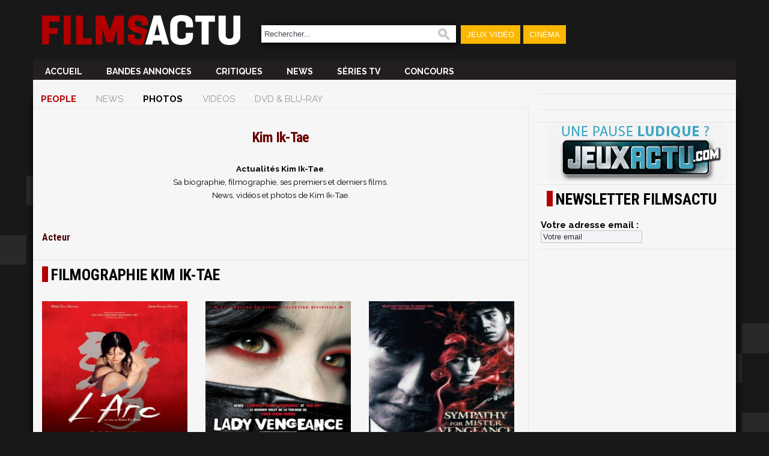

--- FILE ---
content_type: text/html; charset=utf-8
request_url: https://cinema.jeuxactu.com/personne-kim-ik-tae-75198.htm
body_size: 6925
content:
<!DOCTYPE html>
      <!--[if lte IE 6]><html class="ie6" xml:lang="fr" xmlns="http://www.w3.org/1999/xhtml"><![endif]-->
    <!--[if IE 7]><html class="ie7" xml:lang="fr" xmlns="http://www.w3.org/1999/xhtml"><![endif]-->  
    <!--[if IE 8]><html class="ie8" xml:lang="fr" xmlns="http://www.w3.org/1999/xhtml"><![endif]-->
    <!--[if gte IE 9]><!--><html xmlns="http://www.w3.org/1999/xhtml" xml:lang="fr" lang="fr"><!--<![endif]-->  
    <head>
  <title>Kim Ik-Tae</title>

  <meta http-equiv="Content-Type" content="text/html;charset=utf-8">
      <meta name="robots" content="noindex">
      


        <meta name="twitter:site" content="@FilmsActu">
      <meta name="description" content="L'actualité de Kim Ik-Tae. Sa biographie, filmographie, ses premiers et derniers films. Bande annonce, vidéo et photos de Kim Ik-Tae">
      <meta name="keywords" content="Kim Ik-Tae,Kim Ik-Tae, bio, filmographie, biographie, film, photo, news, carrière, bande annonce, acteur, réalisateur, cinéma, dvd.">
      <meta property="og:title" content="Kim Ik-Tae">
      <meta name="twitter:title" content="Kim Ik-Tae">
      
            <link rel="canonical" href="https://cinema.jeuxactu.com/personne-kim-ik-tae-75198.htm">
      <meta property="og:url" content="https://cinema.jeuxactu.com/personne-kim-ik-tae-75198.htm">
            
            
            
      <meta property="og:site_name" content="FilmsActu">
      <meta property="og:locale" content="fr_FR">
      
            <meta property="og:image" content="https://img.filmsactu.net/images/logo_new_large.png">
      <meta name="twitter:card" content="summary_large_image">
      <meta name="twitter:image" content="https://img.filmsactu.net/images/logo_new_large.png">

                      <meta property="og:description" content="L'actualité de Kim Ik-Tae. Sa biographie, filmographie, ses premiers et derniers films. Bande annonce, vidéo et photos de Kim Ik-Tae">
          <meta name="twitter:description" content="L'actualité de Kim Ik-Tae. Sa biographie, filmographie, ses premiers et derniers films. Bande annonce, vidéo et photos de Kim Ik-Tae">
            
            
            	 <script type="text/javascript" src="https://img.filmsactu.net/js/prototype.js?v=1.7.3"></script>
         <script type="text/javascript" src="https://img.filmsactu.net/js/big-test.js?v=20190814"></script>
           <link rel="search" type="application/opensearchdescription+xml" href="opensearch.xml" title="FilmsActu">
     <link href='https://plus.google.com/112229806878576651238/' rel="publisher">
     <link href="https://fonts.googleapis.com/css2?family=Oswald:wght@400;500;600;700&family=Raleway:wght@300;400;500;600;700;900&family=Roboto+Condensed:wght@400;700&display=swap" rel="stylesheet"> 	  	   
      <!--[if IE 7]>
       <style type="text/css">
         #search input { width: 660px; }
       </style>
      <![endif]-->
      <!--[if (gte IE 6)|(lt IE 9)]>
       <script src="//ie7-js.googlecode.com/svn/version/2.1(beta4)/IE9.js"></script>
      <![endif]--> 	   
       <meta id="viewport" name="viewport" content="width=device-width; initial-scale=1.0; maximum-scale=1.0; user-scalable=0;"><link rel="stylesheet" href="https://img.filmsactu.net/themes/default/styles.css?v=20220602" type="text/css"><script type="text/javascript">window.google_analytics_uacct = "UA-598873-5";</script>        <script>
    (function(w,W,d,s,l,i,t,r) {
        var R = function(){
            try{
                if (t[W][r]) return true;
                t[W][r] = true;
            } catch(e){
                if (w[r]) return true;
                w[r] = true;
            }
        }
        if (R()) {return;}
        w[l] = w[l] || [];w[l].push({'gtm.start': new Date().getTime(),event: 'gtm.js'});var f = d.getElementsByTagName(s)[0],j = d.createElement(s),dl = l != 'dataLayer' ? '&l=' + l : '';j.async = true;j.src = 'https://www.googletagmanager.com/gtm.js?id=' + i + dl;f.parentNode.insertBefore(j, f);})(window,'window',document,'script','dataLayer','GTM-WG3SK3P',top,'adTagLoaded');
        </script><link rel="alternate" type="application/atom+xml" title="Toute l'actualit&eacute; FilmsActu" href="/filmsactu-news.rss" /><link rel="alternate" type="application/atom+xml" title="News Cin&eacute;ma" href="/cinema.rss" /><link rel="alternate" type="application/atom+xml" title="News DVD" href="/dvd.rss" /><link rel="alternate" type="application/atom+xml" title="News DVD & Blu-Ray" href="/hd.rss" /><link rel="alternate" type="application/atom+xml" title="News S&eacute;ries TV" href="/seriestv.rss" /><link rel="alternate" type="application/atom+xml" title="Critique Cin&eacute;ma" href="/critiques-cine.rss" /><link rel="alternate" type="application/atom+xml" title="Jeux concours" href="/concours.rss" /><link rel="alternate" type="application/atom+xml" title="Les jeux concours du portail JeuxActu" href="https://www.jeuxactu.com/rss/concours-portail.rss" />	   <script type="text/javascript">
	    // Function Facebook
	    (function(d, s, id) {
		var js, fjs = d.getElementsByTagName(s)[0];
		if (d.getElementById(id)) return;
		js = d.createElement(s); js.id = id;
		js.async=true;
		js.src = "//connect.facebook.net/fr_FR/all.js#xfbml=1&appId=200563506790323";
		fjs.parentNode.insertBefore(js, fjs);
	    }(document, 'script', 'facebook-jssdk'));
	   </script>
         
   <link rel="icon" type="image/ico" href="https://img.filmsactu.net/images/favicon.svg"> 
   <link rel="apple-touch-icon" href="https://img.filmsactu.net/images/site/fa_appletouch.png">
</head>
<body class="bgglobal">
<div id="interstitiel_ad"></div><div id="body">
    <div id="site">
     <div id="pheader" class="h1 center tcenter">
       <img src="https://img.filmsactu.net/images/pix.gif" alt="cine" class="logo absmiddle" />FilmsActu.com
     </div>
     <div id="chapeau">
  <div id="top">
    <div class="fleft">
      <a href="/"><img src="https://img.filmsactu.net/images/site/logo.svg" alt="Filmsactu" class="center main-logo"></a>
    </div>
    <div class="fright hide-bigscreen relative">
	<img src="https://img.filmsactu.net/images/site/menu_mobile.png?v=2" class="img-menu-mobile pointer" alt="menu">
	<div id="menu-mobile" style="display:none;">
	    <ul>
		<li><a href="/news-cinema.htm">News Ciné</a></li>
		<li><a href="/news-series-tv.htm">News Séries tv</a></li>
		<li><a href="/sorties-cinema.htm">Sorties ciné</a></li>
		<li><a href="/critiques-cinema.htm">Critiques</a></li>
		<li><a href="/jeux-concours.htm">Concours</a></li>    
		<li><a href="/recherche.htm">🔎 Rechercher</a></li>    		
	    </ul>
    </div>

    </div>
    <div class="fleft hide-mobile">
    <form id="search" action="https://cinema.jeuxactu.com/recherche.htm" method="get">
      <p>
		<input type="text" name="q" id="q" value="Rechercher..." title="Rechercher..." onblur="eblur(this);" onfocus="efocus(this);" />
		<img src="https://img.filmsactu.net/images/pix.gif" alt="Rechercher" onclick="$('search').submit()"/>
   		      </p>
    </form>
    </div>
    <div class="fleft contain-chapeau hide-mobile">
    <ul>
       <li id="bt_chapeau_ja"><a href="https://www.jeuxactu.com">Jeux Vidéo</a></li>
<!--       <li id="bt_chapeau_mm"><a href="https://musique.jeuxactu.com" onmouseover="Chapeau.Over(this, 'mm');" onmouseout="Chapeau.Out(event);">Musique</a></li> -->
       <li id="bt_chapeau_fa"><a href="https://cinema.jeuxactu.com" >Cinéma</a></li>
    </ul>
    </div>
    <br class="clear" />
  </div>
  <div id="chapeau-les-sites"></div>
</div>
     <div id="menu">
            <div id="content_menu" class="relative">
     <!-- <div class="absolute" style="top:-20px;left:-25px">
        <a href="/">
          <img src="< ?php echo IMG_SRV; ?>images/logo.png?v=3" alt="" />
        </a>
    </div> -->
    <div class="fleft"><a href="/"><img src="https://img.filmsactu.net/images/site/logo.svg" alt="Filmsactu" class="sticky-logo"></a></div>
      <ul class="fleft" style="" id="famenu"> <!-- margin-left:10px 100px -->
        <li class="">
              <a href="/" title="FilmsActu infos cin&eacute;, DVD, S&eacute;ries TV...">
              Accueil              </a>
                  </li><li class="">
              <a href="/bande-annonce.htm" title="Les derni&egrave;res bandes annonces cin&eacute;ma">
              Bandes annonces              </a>
                  </li><li class="">
              <a href="/critiques-cinema.htm" title="Les derni&egrave;res critiques cin&eacute;ma">
              Critiques              </a>
                  </li><li class="">
              <a href="/news-cinema.htm" title="Les derni&egrave;res news cin&eacute;ma">
              News              </a>
                  </li><li class="">
              <a href="/news-series-tv.htm" title="Les derni&egrave;rs infos sur vos S&eacute;ries TV">
              S&eacute;ries TV              </a>
                  </li><li class="">
              <a href="/jeux-concours.htm" title="Les Concours">
              Concours              </a>
                  </li>        
      </ul>
     
      <div class="content_blingthis"><br class="clear" /></div>      <br class="clear" />
    </div>
          <br class="clear hidden"/> 
   
      <div class="">
        <div class="padding5t" id="div-ban" style="">
           <div id="header_ad"></div>        </div>  
<!--        <div class="fright" style="width:230px;">
           <div class="userconnect padding5" style="height:70px;" id="myaccount">
              <div id="myaccount_load" class="tcenter">
                <img src="https://img.filmsactu.net/images/loading2.gif" alt="" class="absmiddle" /> <b>Chargement en cours...</b>
              </div>
              <div class="fleft tcenter" id="myaccount_logme" style="display:none;">
              <div id="iflogin">
                  <form id="flogins" action="/users-login.htm" method="post">
                   <input type="hidden" name="r" value="https://cinema.jeuxactu.com/personne-kim-ik-tae-75198.htm" />
                   <input type="text" class="chps" name="login" placeholder="Votre identifiant" /> 
                   <input type="password" class="chps"  name="pass" value="" placeholder="Mot de passe" style="width: 108px;" /> <input type="submit" value="OK" class="button" />
                  </form>
               </div>
               <a href="/users-creer_compte.htm" class="bt" target="_parent">Inscrivez-vous</a>
              </div>
            </div>
            <script type="text/javascript">
              MyAccount.GetInfos();
            </script>
      </div>
      -->
        <br class="clear" />
      </div>
    </div> 
    <div id="main" class="center"><div id="fb-root"></div><div id="left_content">
  <div class="fiche_menu">
  <ul class="onglets_menu">
        <li class="sel">
              <a href="personne-kim-ik-tae-75198.htm" title="Voir la fiche compl&egrave;te">People</a>
          </li>
        <li>
              <span>News</span>
          </li>
        <li>
              <a href="images-people-kim-ik-tae-75198-page-1.htm" title="Voir les photos de Kim Ik-Tae">Photos</a>
          </li>
        <li>
              <span>Vid&eacute;os</span>
          </li>
        <li>
              <span>Dvd & Blu-Ray</span>
          </li>
       <li class="hidden"><br class="clear" /></li>
  </ul>
</div>
  <div id="content" class="borderr">
  <div class="text">
  <div class="padding15">
    <h1 class="tcenter">Kim Ik-Tae</h1>

  <br /><small><div style="text-align: center;"><strong>Actualit&eacute;s Kim Ik-Tae</strong>. <br />Sa biographie, filmographie, ses premiers et derniers films. <br />News, vid&eacute;os et photos de Kim Ik-Tae.</div></small>  <div class=" tright cdefault" id="news_info">&nbsp;</div>
  </div>
    <div class="fleft"  style="width:370px;">
     <div class="fichesBlingthis"></div>
            <div><span class="h2">Acteur</span></div>
         
  
  </div>
  <br class="clear" />
    </div>
   </div><!-- #content -->
  <div class="borderr">
  <div class="padding10b"></div>  <div>
    <div class="bordert">
    <div class="deg_top">Filmographie Kim Ik-Tae</div>
    <div class="liste_elt">
     <div id="content_fiche_1" class="fiches_fichesliee">
            <div class="fleft cols3" style="vertical-align:top;" > 
        
<div class="padding15 small_fiche">
   <a href="/film-l-arc-36874.htm" title="L'Arc" class="block">
      <span class="block vertical">
        <img class="imgzoom  ivertical" src="https://img.filmsactu.net/datas/films/l/a/l-arc/xl/vm/4933eed2c602c.jpg" alt="L'Arc" title="L'Arc"/>  
     </span>
           <span class="title block" style="font-size:12px">
        L'Arc      </span>
            <div class="padding10h"> 
        <span style="line-height:1.1em;">Un vieil homme vit avec une jeune fille qu'il retient loin du monde sur un bateau en pleine mer et protège farouchement en attendant de l'épouser lorsqu'elle aura 17 ans. Mais ses rêves de mariage tournent à l'obsession lorsque s'éveille chez sa prom...</span>      </div>
        
    
   </a>
   
</div>      </div>
            <div class="fleft cols3" style="vertical-align:top;" > 
        
<div class="padding15 small_fiche">
   <a href="/film-lady-vengeance-36773.htm" title="Lady Vengeance" class="block">
      <span class="block vertical">
        <img class="imgzoom  ivertical" src="https://img.filmsactu.net/datas/films/l/a/lady-vengeance/xl/vm/4933eec7c0ca9.jpg" alt="Lady Vengeance" title="Lady Vengeance"/>  
     </span>
           <span class="title block" style="font-size:12px">
        Lady Vengeance      </span>
            <div class="padding10h"> 
        <span style="line-height:1.1em;">Geum-ja, une belle jeune fille, devient un personnage public lorsqu'elle est accusée de l'enlèvement et du meurtre d'un garçon de 5 ans. Ce crime atroce obsède les médias. Geum-ja passe aux aveux et est condamnée à une longue peine de prison. Elle va...</span>      </div>
        
    
   </a>
   
</div>      </div>
            <div class="fleft cols3" style="vertical-align:top;" > 
        
<div class="padding15 small_fiche">
   <a href="/film-sympathy-for-mr-vengeance-35416.htm" title="Sympathy for Mr Vengeance" class="block">
      <span class="block vertical">
        <img class="imgzoom  ivertical" src="https://img.filmsactu.net/datas/films/s/y/sympathy-for-mr-vengeance/xl/vm/4933ee370880a.jpg" alt="Sympathy for Mr Vengeance" title="Sympathy for Mr Vengeance"/>  
     </span>
           <span class="title block" style="font-size:12px">
        Sympathy for Mr Vengeance      </span>
            <div class="padding10h"> 
        <span style="line-height:1.1em;">Ryu est un ouvrier sourd et muet, dont la soeur est en attented'une opération chirurgicale. Son patron, Dongjin, est divorcé et pèred'une petite fille. Young-Mi, la fiancée de Ryu, est une activistegauchiste.
 Lorsque Ryu perd son emploi et voit dimi...</span>      </div>
        
    
   </a>
   
</div>      </div>
           <br class="clear" />
            </div>
      </div>
     </div> <!-- End class="bordert" -->
     <br />
        </div> <!-- End class="borderr" -->
     </div>
</div><!-- /colone de gauche -->
<div id="right_content">
  <p class="vspace noprint"></p>
  <div class="bordert">
  <div class="pbs">
    <div id="atf_rectangle_ad"></div>  </div>
</div>

  <p class="vspace"></p>
  <div class="bordert">
  <div class="pbs">
    <div id="mtf_rectangle_ad"></div>  </div>
</div>  <a href="http://www.jeuxactu.com" title="L'actualit&eacute; des Jeux Vid&eacute;o" target="_blank" class="bordert block tcenter"><img src="https://img.filmsactu.net/images/pause_ja.gif" alt="L'actualit&eacute; des Jeux Vid&eacute;o" /></a>
  <div class="">
<div class="deg_top bordert">Newsletter FilmsActu</div>
<div class="padding5">
<form id="finscnl" action="newsletter-inscription.ajax" onsubmit="return NLinsc(this);">
<label for="finscnl_email">Votre adresse email : </label><input name="email" value="Votre email" title="Votre email" onfocus="efocus(this); cssShow('nl_opt', true);" onblur="eblur(this);" size="19" id="finscnl_email" /><br />
<div id="nl_opt" style="display: none;">
<div class="padding5"><input type="checkbox" class="checkbox" name="id[]" value="1" id="nlid1" /> <label for="nlid1">La quotidienne</label></div>
<div class="padding5"><input type="checkbox" class="checkbox" name="id[]" value="2" id="nlid2" /> <label for="nlid2">L&rsquo;hebdomadaire</label></div>
<label for="rcode872608" title="062282">Code de sécurité <img src="https://img.filmsactu.net/images/pix.gif" style="background-image:url('/captcha-872608.png');" alt="" title="Code de v&eacute;rification" class="captcha" /></label><input type="hidden" name="rval" value="872608" /> <input type="text" name="vcode" size="6" maxlength="6" id="rcode872608" autocomplete="off" /><div class="tcenter"><input type="submit" class="button" value="S'inscrire" /></div>

</div>
</form>
</div>
<div id="fnl_msg" class="padding10" style="display: none;"></div>
</div>
<p class="vspace"></p><div class="bordert">
  <div class="pbs">
    <div id="btf_rectangle_ad"></div>  </div>
</div>  </div><!-- /colone de droite -->
<p class="clear vspace"></p>
 
    </div><!-- div main  -->
    <div id="footer_ad"></div>    <div class="fleft"><img src="https://img.filmsactu.net/images/site/webedia.png" class="padding10"/></div>
    <div id="footer" class="center padding10">
	<a href="https://www.jeuxactu.com/page/mentions-legales.htm">Mentions légales</a> |
	<!--	<a href="/page-partenaires.htm">Partenaires</a> / -->
	<a href="https://www.jeuxactu.com/page/conditions-generales.htm">CGU</a> |	
	<a href="https://www.jeuxactu.com/page/cgv.htm">CGV</a> |
	<a href="https://www.jeuxactu.com/page/politique-protection-donnees-personnelles.htm">Politique données personnelles</a> |
       <a href="https://www.jeuxactu.com/page/cookies.htm">Cookies</a> |
<!--       <a href="/page-cnil.htm">CNIL</a> / -->
       <a href="javascript:Didomi.notice.show();">Préférence cookies</a> |
       <a href="https://www.jeuxactu.com/page/contact.htm">Contact</a> 
<!--       <br><br>										       
       <a href="https://www.facebook.com/Filmsactu" title="FilmsActu sur Facebook"><img src="https://img.filmsactu.net/images/pix.gif" class="ico_facebook absmiddle" alt="" /></a> |
       <a href="/rss.htm"><img src="https://img.filmsactu.net/images/pix.gif" class="ico_rss absmiddle" alt="" /></a> |
       <a href="https://www.youtube.com/user/FilmsActuTrailers" class="tblank" title="FilmsActu sur Youtube"><img src="https://img.filmsactu.net/images/pix.gif" class="ico_youtube absmiddle" alt="" /></a> |
       -->
       <!--         <a href="https://twitter.com/FilmsActu" title="Follow us on Twitter !!"><img src="https://img.filmsactu.net/images/pix.gif" class="ico_twitter absmiddle" alt="" /></a> -->
               </div>
    </div> <!-- div site  -->   <div class="noprint" id="noprint"><div id="tail">

 <div>
            <br class="clear" />
    </div>
</div>
    
    <div id="tailtxt">
      <div class="padding15">
      <p class="small" style="text-align: center;"> <span>© 2007-2026 Filmsactu .com. Tous droits réservés. Reproduction interdite sans autorisation. </span></p><h5 class="small" style="text-align: center;" align="center"><span>Réalisation Vitalyn</span></h5><p class="small" style="text-align: center;" align="center"><span>Filmsactu</span>.com est édité par Mixicom, société du groupe <a href="http://www.webedia.fr/" target="_blank">Webedia</a>.</p>     </div>
    </div>
  </div>
        <script type="text/javascript">
    !function(){"use strict";function e(e){var t=!(arguments.length>1&&void 0!==arguments[1])||arguments[1],c=document.createElement("script");c.src=e,t?c.type="module":(c.async=!0,c.type="text/javascript",c.setAttribute("nomodule",""));var n=document.getElementsByTagName("script")[0];n.parentNode.insertBefore(c,n)}!function(t,c){!function(t,c,n){var a,o,r;n.accountId=c,null!==(a=t.marfeel)&&void 0!==a||(t.marfeel={}),null!==(o=(r=t.marfeel).cmd)&&void 0!==o||(r.cmd=[]),t.marfeel.config=n;var i="https://sdk.mrf.io/statics";e("".concat(i,"/marfeel-sdk.js?id=").concat(c),!0),e("".concat(i,"/marfeel-sdk.es5.js?id=").concat(c),!1)}(t,c,arguments.length>2&&void 0!==arguments[2]?arguments[2]:{})}(window,2097,{} /*config*/)}();
    </script>
<script>
   (function(i,s,o,g,r,a,m){i['GoogleAnalyticsObject']=r;i[r]=i[r]||function(){
       (i[r].q=i[r].q||[]).push(arguments)},i[r].l=1*new Date();a=s.createElement(o),
			    m=s.getElementsByTagName(o)[0];a.async=1;a.src=g;m.parentNode.insertBefore(a,m)
   })(window,document,'script','//www.google-analytics.com/analytics.js','ga');

 ga('create', 'UA-598873-5', 'auto');
 ga('create', 'UA-598873-3', 'auto', 'p');

 ga('send', 'pageview');
 ga('p.send', 'pageview');

</script>
  
  
	  <script>
       window._taboola = window._taboola || [];
      _taboola.push({flush:true});
      </script>
      <!-- Mediametrie Tag -->
    <script type="text/javascript">
      function _eStat_Whap_loaded_func(){ 
        eStatWhap.serial("800000207013"); 
        eStatWhap.send(); 
      } 
    
      (function() { 
        var myscript = document.createElement('script'); 
        myscript.src = "//w.estat.com/js/whap.js"; 
        myscript.setAttribute('async', 'true'); 
        var s = document.getElementsByTagName('script')[0]; 
        s.parentNode.insertBefore(myscript, s); 
      })(); 
     </script>
      </div> <!-- div id=body -->
  <script type="text/javascript">
      /* Load remote Batch SDK JavaScript code */
(function(b,a,t,c,h,e,r){h='batchSDK';b[h]=b[h]||function() {
    (b[h].q=b[h].q||[]).push(arguments)};e=a.createElement(t),r=a.getElementsByTagName(t)[0];
    e.async=1;e.src=c;r.parentNode.insertBefore(e,r);})(window,document,'script','https://via.batch.com/v3/bootstrap.min.js');

/* Initiate Batch SDK opt-in UI configuration (native prompt) */
var batchSDKUIConfig = {
    native: {}
};

/* Use a specific configuration for Firefox and Safari browsers (custom prompt) */
if (navigator.userAgent.indexOf("Firefox") !== -1 || (navigator.userAgent.indexOf("Safari") !== -1 &&
navigator.userAgent.indexOf("Chrome") === -1)) {
    batchSDKUIConfig = {
        alert: {
          
        }
    }
}

/* Finalize the Batch SDK setup */
batchSDK('setup', {
    apiKey: '82C11CF99D58473AA440F174A9F98CCA',
    subdomain: 'jeuxactu0',
    authKey: '2.naVROyJYB/J/gNuTuUgCoe7zB5cEcyr+os1XDM9qYJU=',
    vapidPublicKey: 'BD9SK/2HxA5yfJSIVjvV7QoaRlx0ZKPd7FKaKUs9X8RqhILl+3kf6KOD0/jEhfRxnNMFmJkwYg7bxF3jv9YbCGI=',
    ui: batchSDKUIConfig,
    
    
    safari: {
          'https://cinema.jeuxactu.com': 'web.com.filmsactu.safari', 
    }
});
</script>
</body>
</html>
